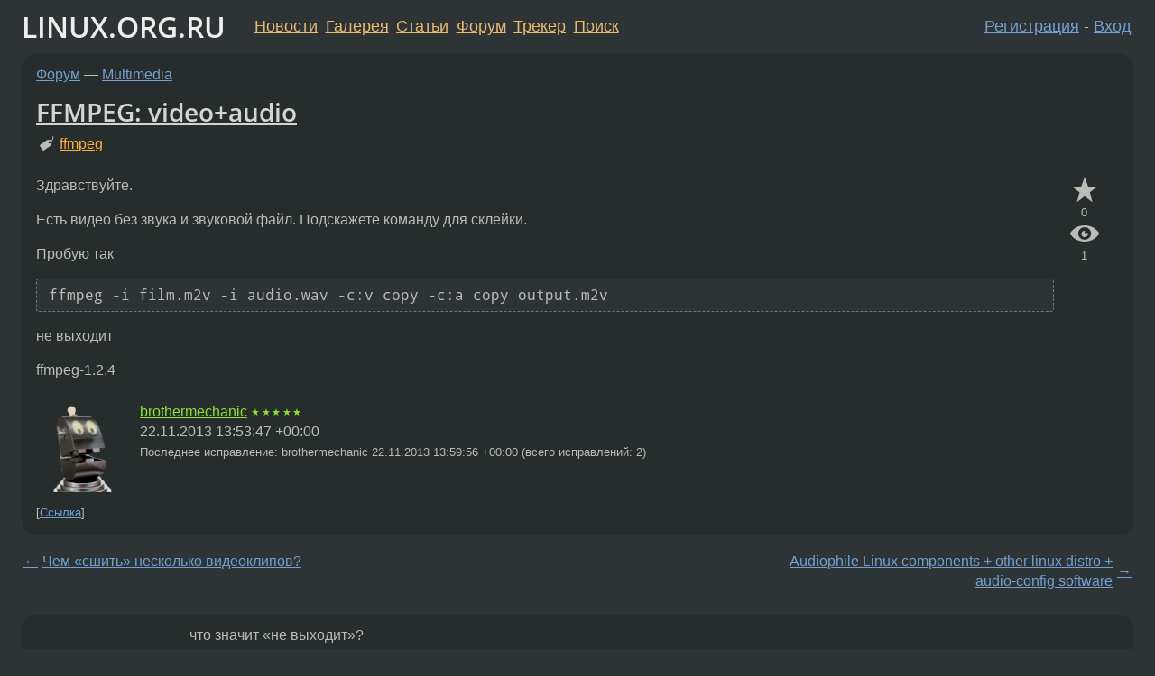

--- FILE ---
content_type: text/html;charset=utf-8
request_url: https://www.linux.org.ru/forum/multimedia/9852046
body_size: 7643
content:
<!DOCTYPE html>
<html lang=ru>
<head>
<link rel="stylesheet" type="text/css" href="/tango/combined.css?20260122-2040">
<link rel="preload" href="/js/lor.js?20260122-2040" as="script">

<link rel="yandex-tableau-widget" href="/manifest.json" />
<meta name="referrer" content="always">

<script type="text/javascript">
  /*!
  * $script.js Async loader & dependency manager
  * https://github.com/ded/script.js
  * (c) Dustin Diaz, Jacob Thornton 2011
  * License: MIT
  */
(function(e,d,f){typeof f.module!="undefined"&&f.module.exports?f.module.exports=d():typeof f.define!="undefined"&&f.define=="function"&&f.define.amd?define(e,d):f[e]=d()})("$script",function(){function y(f,e){for(var h=0,g=f.length;h<g;++h){if(!e(f[h])){return E}}return 1}function x(d,c){y(d,function(b){return !c(b)})}function w(p,k,h){function c(b){return b.call?b():K[b]}function q(){if(!--d){K[e]=1,f&&f();for(var b in I){y(b.split("|"),c)&&!x(I[b],c)&&(I[b]=[])}}}p=p[D]?p:[p];var g=k&&k.call,f=g?k:h,e=g?p.join(""):k,d=p.length;return setTimeout(function(){x(p,function(b){if(G[b]){return e&&(J[e]=1),G[b]==2&&q()}G[b]=1,e&&(J[e]=1),v(!L.test(b)&&H?H+b+".js":b,q)})},0),w}function v(h,g){var b=N.createElement("script"),a=E;b.onload=b.onerror=b[z]=function(){if(b[B]&&!/^c|loade/.test(b[B])||a){return}b.onload=b[z]=null,a=1,G[h]=2,g()},b.async=1,b.src=h,M.insertBefore(b,M.firstChild)}var N=document,M=N.getElementsByTagName("head")[0],L=/^https?:\/\//,K={},J={},I={},H,G={},F="string",E=!1,D="push",C="DOMContentLoaded",B="readyState",A="addEventListener",z="onreadystatechange";return !N[B]&&N[A]&&(N[A](C,function u(){N.removeEventListener(C,u,E),N[B]="complete"},E),N[B]="loading"),w.get=v,w.order=function(f,e,h){(function g(a){a=f.shift(),f.length?w(a,g):w(a,e,h)})()},w.path=function(b){H=b},w.ready=function(f,d,h){f=f[D]?f:[f];var g=[];return !x(f,function(b){K[b]||g[D](b)})&&y(f,function(b){return K[b]})?d():!function(b){I[b]=I[b]||[],I[b][D](d),h&&h(g)}(f.join("|")),w},w},this);</script>

<script type="text/javascript">
  $script('/webjars/jquery/2.2.4/jquery.min.js', 'jquery');

  $script.ready('jquery', function() {
    $script('/js/lor.js?20260122-2040', 'lorjs');
    $script('/js/plugins.js?20260122-2040', 'plugins');
  });

  $script('/js/highlight.min.js?20260122-2040', 'hljs');
  $script.ready(['jquery', 'hljs'], function() {
    $(function() {
      hljs.initHighlighting();
    });
  });

  $script('/js/realtime.js?20260122-2040', "realtime");

  $script.ready('lorjs', function() {
    fixTimezone("Europe/Moscow");
  });

  
    $script.ready('lorjs', function() {
      initLoginForm();
    });
  </script>
<title>FFMPEG: video+audio — Multimedia — Форум</title>
<meta property="og:title" content="FFMPEG: video+audio" >

<meta property="og:image" content="https://www.linux.org.ru/img/good-penguin.png">
  <meta name="twitter:card" content="summary">
<meta name="twitter:site" content="@wwwlinuxorgru">
<meta property="og:description" content="Здравствуйте. Есть видео без звука и звуковой файл. Подскажете команду для склейки. Пробую так 
 ffmpeg -i film.m2v -i audio.wav -c:v copy -c:a copy output.m2v 
не выходит ffmpeg-1.2.4">
<meta property="og:url" content="https://www.linux.org.ru/forum/multimedia/9852046">

<link rel="canonical" href="https://www.linux.org.ru/forum/multimedia/9852046">

<script type="text/javascript">
  $script.ready('lorjs', function() { initNextPrevKeys(); });
  </script>
<link rel="search" title="Search L.O.R." href="/search.jsp">
<meta name="referrer" content="always">

<base href="https://www.linux.org.ru/">

<link rel="shortcut icon" href="/favicon.ico" type="image/x-icon">
<meta name="viewport" content="initial-scale=1.0">
</head>
<body>
<header id="hd">
  <div id="topProfile">
    </div>

  <span id="sitetitle"><a href="/">LINUX.ORG.RU</a></span>

  <nav class="menu">
    <div id="loginGreating">
      <div id="regmenu" class="head">
          <a href="https://www.linux.org.ru/register.jsp">Регистрация</a> -
          <a id="loginbutton" href="https://www.linux.org.ru/login.jsp">Вход</a>
        </div>

        <form method=POST action="https://www.linux.org.ru/ajax_login_process" style="display: none" id="regform">
          <input type="hidden" name="csrf" value="nJI3WkZhqGmkMlXFhO320w==">
<label>Имя: <input type=text name=nick size=15 placeholder="nick или email" autocapitalize="off"></label>
          <label>Пароль: <input type=password name=passwd size=15></label>
          <input type=submit value="Вход">
          <input id="hide_loginbutton" type="button" value="Отмена">
        </form>
      </div>

    <ul>
      <li><a href="/news/">Новости</a></li>
      <li><a href="/gallery/">Галерея</a></li>
      <li><a href="/articles/">Статьи</a></li>
      <li><a href="/forum/">Форум</a></li>
      <li><a href="/tracker/">Трекер</a></li>
      <li><a href="/search.jsp">Поиск</a></li>
    </ul>
  </nav>
</header>
<div style="clear: both"></div>
<main id="bd">
<div class=messages itemscope itemtype="http://schema.org/Article">

<article class=msg id="topic-9852046">
<header>
    <div class="msg-top-header">
    <span itemprop="articleSection">
      <a href="/forum/">Форум</a> —
      <a href="/forum/multimedia/">Multimedia</a>
      </span>
    
      &emsp;
      </span>
    </div>

    <h1 itemprop="headline">
      <a href="/forum/multimedia/9852046">FFMPEG: video+audio</a>
      </h1>

    <p class="tags"><i class="icon-tag"></i>&nbsp;<a class=tag rel=tag href="/tag/ffmpeg">ffmpeg</a></p></header>

  <div class="msg-container">

  <div class="msg_body">
    <div class="fav-buttons">
        <a id="favs_button" href="#"><i class="icon-star"></i></a><br><span
           id="favs_count">0</span><br>
        <a id="memories_button" href="#"><i class="icon-eye"></i></a><br><span
           id="memories_count">1</span>
      </div>
    <div itemprop="articleBody">
      <p>Здравствуйте.</p><p>Есть видео без звука и звуковой файл. Подскажете команду для склейки.</p><p>Пробую так 
<div class="code"><pre class="no-highlight"><code>ffmpeg -i film.m2v -i audio.wav -c:v copy -c:a copy output.m2v</code></pre></div>
не выходит</p><p>ffmpeg-1.2.4</p></div>
<footer>

<div class="userpic"><img class="photo" src="/photos/99509:-22468695.png" alt="" width=128 height=128 ></div><div class=sign >
  <a rel="author"itemprop="creator" href="/people/brothermechanic/profile">brothermechanic</a> <span class="stars">★★★★★</span><br>
  <time data-format="default" datetime="2013-11-22T17:53:47.455+04:00" itemprop="dateCreated">22.11.13 17:53:47 MSK</time><span class="sign_more">
  <br>
    Последнее исправление: brothermechanic <time data-format="default" datetime="2013-11-22T17:59:56.817+04:00" >22.11.13 17:59:56 MSK</time>
        (всего исправлений: 2)
    </span>
</div>
</footer>

<div class=reply>
          <ul id="topicMenu">
            <li><a href="/forum/multimedia/9852046">Ссылка</a></li>
          </ul>
          </div>
      <div class="reactions zero-reactions">
  <form class="reactions-form" action="/reactions" method="POST">
    <input type="hidden" name="csrf" value="nJI3WkZhqGmkMlXFhO320w==">
<input type="hidden" name="topic" value="9852046">
    </form>
</div>

</div>
</div>
</article>

<script type="text/javascript">
  $script.ready('lorjs', function() {
    initStarPopovers();
  });
</script>
<div class="nav">
  <div class="grid-row">
    <div class="grid-3-1">
      <table>
        <tr valign=middle>
          <td style="padding-right: 5px">
              <a href="/forum/multimedia/9851550">←</a>
            </td>
            <td align=left valign=top class="hideon-phone">
              <a href="/forum/multimedia/9851550">
                Чем &#171;сшить&#187; несколько видеоклипов?</a>
            </td>
          </tr>
      </table>
    </div>
    <div class="grid-3-2">
    </div>
    <div class="grid-3-3">
      <table align="right">
          <tr valign=middle align=right>
            <td class="hideon-phone">
              <a href="/forum/multimedia/9854644">
                Audiophile Linux components + other linux distro + audio-config software</a>
            </td>
            <td align="right" valign="middle" style="padding-left: 5px">
              <a href="/forum/multimedia/9854644">→</a>
            </td>
          </tr>
        </table>
      </div>
  </div>
  </div><div class="comment" id="comments" style="padding-top: 0.5em">

<article class="msg" id="comment-9852050">
  <div class="title">
    </div>

  <div class="msg-container">
    <div class="userpic"><img class="photo" src="/img/p.gif" alt="" width=1 height=1 ></div><div class="msg_body message-w-userpic">
      <p>что значит &#171;не выходит&#187;?</p><div class="sign">
        <a itemprop="creator" href="/people/thesame/profile">thesame</a> <span class="stars">★★★★</span><br class="visible-phone"> <span class="hideon-phone">(</span><time data-format="default" datetime="2013-11-22T17:55:29.659+04:00" >22.11.13 17:55:29 MSK</time><span class="hideon-phone">)</span>

</div>

      <div class="reply">
          <ul>
            <li><a href="/forum/multimedia/9852046?cid=9852062" data-samepage="true">Показать ответ</a></li>
            <li><a href="/forum/multimedia/9852046?cid=9852050">Ссылка</a></li>
          </ul>
        </div>
      <div class="reactions zero-reactions">
  <form class="reactions-form" action="/reactions" method="POST">
    <input type="hidden" name="csrf" value="nJI3WkZhqGmkMlXFhO320w==">
<input type="hidden" name="topic" value="9852046">
    <input type="hidden" name="comment" value="9852050">
    </form>
</div>

</div>
  </div>

</article>


<article class="msg" id="comment-9852062">
  <div class="title">
    
      Ответ на:
      <a href="/forum/multimedia/9852046?cid=9852050" data-samepage="true">
          комментарий</a>
        от thesame <time data-format="default" datetime="2013-11-22T17:55:29.659+04:00" >22.11.13 17:55:29 MSK</time></div>

  <div class="msg-container">
    <div class="userpic"><img class="photo" src="/photos/99509:-22468695.png" alt="" width=128 height=128 ></div><div class="msg_body message-w-userpic">
      <p>получается видео без звука</p><div class="sign">
        <a itemprop="creator" href="/people/brothermechanic/profile">brothermechanic</a> <span class="stars">★★★★★</span><br class="visible-phone"> <span class="hideon-phone">(</span><time data-format="default" datetime="2013-11-22T17:59:10.516+04:00" >22.11.13 17:59:10 MSK</time><span class="hideon-phone">)</span>

<span class="user-tag">автор топика</span>
        </div>

      <div class="reply">
          <ul>
            <li><a href="/forum/multimedia/9852046?cid=9852062">Ссылка</a></li>
          </ul>
        </div>
      <div class="reactions zero-reactions">
  <form class="reactions-form" action="/reactions" method="POST">
    <input type="hidden" name="csrf" value="nJI3WkZhqGmkMlXFhO320w==">
<input type="hidden" name="topic" value="9852046">
    <input type="hidden" name="comment" value="9852062">
    </form>
</div>

</div>
  </div>

</article>


<article class="msg" id="comment-9852087">
  <div class="title">
    </div>

  <div class="msg-container">
    <div class="userpic"><img class="photo" src="/photos/82704:132737704.jpg" alt="" width=150 height=150 ></div><div class="msg_body message-w-userpic">
      <p>используй mkvmerge. ffmpeg тут не нужен, тебе же не перекодировать надо, а просто в контейнер положить.</p><div class="sign">
        <a itemprop="creator" href="/people/morse/profile">morse</a> <span class="stars">★★★★★</span><br class="visible-phone"> <span class="hideon-phone">(</span><time data-format="default" datetime="2013-11-22T18:05:40.446+04:00" >22.11.13 18:05:40 MSK</time><span class="hideon-phone">)</span>

</div>

      <div class="reply">
          <ul>
            <li><a href="/forum/multimedia/9852046/thread/9852087#comments">Показать ответы</a></li>
            <li><a href="/forum/multimedia/9852046?cid=9852087">Ссылка</a></li>
          </ul>
        </div>
      <div class="reactions zero-reactions">
  <form class="reactions-form" action="/reactions" method="POST">
    <input type="hidden" name="csrf" value="nJI3WkZhqGmkMlXFhO320w==">
<input type="hidden" name="topic" value="9852046">
    <input type="hidden" name="comment" value="9852087">
    </form>
</div>

</div>
  </div>

</article>


<article class="msg" id="comment-9852093">
  <div class="title">
    
      Ответ на:
      <a href="/forum/multimedia/9852046?cid=9852087" data-samepage="true">
          комментарий</a>
        от morse <time data-format="default" datetime="2013-11-22T18:05:40.446+04:00" >22.11.13 18:05:40 MSK</time></div>

  <div class="msg-container">
    <div class="userpic"><img class="photo" src="/photos/99509:-22468695.png" alt="" width=128 height=128 ></div><div class="msg_body message-w-userpic">
      <p>даже проще, просто соединить не меняя контейнера.</p><div class="sign">
        <a itemprop="creator" href="/people/brothermechanic/profile">brothermechanic</a> <span class="stars">★★★★★</span><br class="visible-phone"> <span class="hideon-phone">(</span><time data-format="default" datetime="2013-11-22T18:07:33.798+04:00" >22.11.13 18:07:33 MSK</time><span class="hideon-phone">)</span>

<span class="user-tag">автор топика</span>
        </div>

      <div class="reply">
          <ul>
            <li><a href="/forum/multimedia/9852046?cid=9852097" data-samepage="true">Показать ответ</a></li>
            <li><a href="/forum/multimedia/9852046?cid=9852093">Ссылка</a></li>
          </ul>
        </div>
      <div class="reactions zero-reactions">
  <form class="reactions-form" action="/reactions" method="POST">
    <input type="hidden" name="csrf" value="nJI3WkZhqGmkMlXFhO320w==">
<input type="hidden" name="topic" value="9852046">
    <input type="hidden" name="comment" value="9852093">
    </form>
</div>

</div>
  </div>

</article>


<article class="msg" id="comment-9852097">
  <div class="title">
    
      Ответ на:
      <a href="/forum/multimedia/9852046?cid=9852093" data-samepage="true">
          комментарий</a>
        от brothermechanic <time data-format="default" datetime="2013-11-22T18:07:33.798+04:00" >22.11.13 18:07:33 MSK</time></div>

  <div class="msg-container">
    <div class="userpic"><img class="photo" src="/photos/82704:132737704.jpg" alt="" width=150 height=150 ></div><div class="msg_body message-w-userpic">
      <p>не меняя контейнера все равно не выйдет - m2v не может содержать ничего кроме видео.</p><div class="sign">
        <a itemprop="creator" href="/people/morse/profile">morse</a> <span class="stars">★★★★★</span><br class="visible-phone"> <span class="hideon-phone">(</span><time data-format="default" datetime="2013-11-22T18:09:02.368+04:00" >22.11.13 18:09:02 MSK</time><span class="hideon-phone">)</span>

</div>

      <div class="reply">
          <ul>
            <li><a href="/forum/multimedia/9852046/thread/9852097#comments">Показать ответы</a></li>
            <li><a href="/forum/multimedia/9852046?cid=9852097">Ссылка</a></li>
          </ul>
        </div>
      <div class="reactions zero-reactions">
  <form class="reactions-form" action="/reactions" method="POST">
    <input type="hidden" name="csrf" value="nJI3WkZhqGmkMlXFhO320w==">
<input type="hidden" name="topic" value="9852046">
    <input type="hidden" name="comment" value="9852097">
    </form>
</div>

</div>
  </div>

</article>


<article class="msg" id="comment-9852100">
  <div class="title">
    
      Ответ на:
      <a href="/forum/multimedia/9852046?cid=9852097" data-samepage="true">
          комментарий</a>
        от morse <time data-format="default" datetime="2013-11-22T18:09:02.368+04:00" >22.11.13 18:09:02 MSK</time></div>

  <div class="msg-container">
    <div class="userpic"><img class="photo" src="/photos/99509:-22468695.png" alt="" width=128 height=128 ></div><div class="msg_body message-w-userpic">
      <p>ааааааааааааааааааааааа))))</p><div class="sign">
        <a itemprop="creator" href="/people/brothermechanic/profile">brothermechanic</a> <span class="stars">★★★★★</span><br class="visible-phone"> <span class="hideon-phone">(</span><time data-format="default" datetime="2013-11-22T18:10:01.866+04:00" >22.11.13 18:10:01 MSK</time><span class="hideon-phone">)</span>

<span class="user-tag">автор топика</span>
        </div>

      <div class="reply">
          <ul>
            <li><a href="/forum/multimedia/9852046?cid=9852100">Ссылка</a></li>
          </ul>
        </div>
      <div class="reactions zero-reactions">
  <form class="reactions-form" action="/reactions" method="POST">
    <input type="hidden" name="csrf" value="nJI3WkZhqGmkMlXFhO320w==">
<input type="hidden" name="topic" value="9852046">
    <input type="hidden" name="comment" value="9852100">
    </form>
</div>

</div>
  </div>

</article>


<article class="msg" id="comment-9852102">
  <div class="title">
    
      Ответ на:
      <a href="/forum/multimedia/9852046?cid=9852097" data-samepage="true">
          комментарий</a>
        от morse <time data-format="default" datetime="2013-11-22T18:09:02.368+04:00" >22.11.13 18:09:02 MSK</time></div>

  <div class="msg-container">
    <div class="userpic"><img class="photo" src="/photos/99509:-22468695.png" alt="" width=128 height=128 ></div><div class="msg_body message-w-userpic">
      <p>а в какой тогда?</p><p>если в output.mpg то сыпет
<div class="code"><pre class="no-highlight"><code>[mpeg @ 0x1255ef0] buffer underflow i=1 bufi=306 size=4096
[mpeg @ 0x1255ef0] buffer underflow i=1 bufi=2347 size=4096</code></pre></div></p><div class="sign">
        <a itemprop="creator" href="/people/brothermechanic/profile">brothermechanic</a> <span class="stars">★★★★★</span><br class="visible-phone"> <span class="hideon-phone">(</span><time data-format="default" datetime="2013-11-22T18:12:41.268+04:00" >22.11.13 18:12:41 MSK</time><span class="hideon-phone">)</span>

<span class="user-tag">автор топика</span>
        <span class="sign_more">
            <br>
            Последнее исправление: brothermechanic <time data-format="default" datetime="2013-11-22T18:14:08.435+04:00" >22.11.13 18:14:08 MSK</time>
            (всего
              <a href="/forum/multimedia/9852046/9852102/history">
                исправлений: 1</a>)
          </span>
        </div>

      <div class="reply">
          <ul>
            <li><a href="/forum/multimedia/9852046/thread/9852102#comments">Показать ответы</a></li>
            <li><a href="/forum/multimedia/9852046?cid=9852102">Ссылка</a></li>
          </ul>
        </div>
      <div class="reactions zero-reactions">
  <form class="reactions-form" action="/reactions" method="POST">
    <input type="hidden" name="csrf" value="nJI3WkZhqGmkMlXFhO320w==">
<input type="hidden" name="topic" value="9852046">
    <input type="hidden" name="comment" value="9852102">
    </form>
</div>

</div>
  </div>

</article>


<article class="msg" id="comment-9852111">
  <div class="title">
    
      Ответ на:
      <a href="/forum/multimedia/9852046?cid=9852102" data-samepage="true">
          комментарий</a>
        от brothermechanic <time data-format="default" datetime="2013-11-22T18:12:41.268+04:00" >22.11.13 18:12:41 MSK</time></div>

  <div class="msg-container">
    <div class="userpic"><img class="photo" src="/photos/82704:132737704.jpg" alt="" width=150 height=150 ></div><div class="msg_body message-w-userpic">
      <p>в какой хочешь. mkvmerge положит (внезапно) в mkv. если тебе надо совместимость с какими-нибудь древними аппаратными плеерами, то возможно имеет смысл использовать avi. А вообще тысячи их, хоть в flv храни.</p><div class="sign">
        <a itemprop="creator" href="/people/morse/profile">morse</a> <span class="stars">★★★★★</span><br class="visible-phone"> <span class="hideon-phone">(</span><time data-format="default" datetime="2013-11-22T18:16:20.540+04:00" >22.11.13 18:16:20 MSK</time><span class="hideon-phone">)</span>

</div>

      <div class="reply">
          <ul>
            <li><a href="/forum/multimedia/9852046?cid=9852111">Ссылка</a></li>
          </ul>
        </div>
      <div class="reactions zero-reactions">
  <form class="reactions-form" action="/reactions" method="POST">
    <input type="hidden" name="csrf" value="nJI3WkZhqGmkMlXFhO320w==">
<input type="hidden" name="topic" value="9852046">
    <input type="hidden" name="comment" value="9852111">
    </form>
</div>

</div>
  </div>

</article>


<article class="msg" id="comment-9852113">
  <div class="title">
    
      Ответ на:
      <a href="/forum/multimedia/9852046?cid=9852102" data-samepage="true">
          комментарий</a>
        от brothermechanic <time data-format="default" datetime="2013-11-22T18:12:41.268+04:00" >22.11.13 18:12:41 MSK</time></div>

  <div class="msg-container">
    <div class="userpic"><img class="photo" src="/photos/82704:132737704.jpg" alt="" width=150 height=150 ></div><div class="msg_body message-w-userpic">
      <blockquote><p>если в output.mpg то сыпет<br></p></blockquote><p>mpg умеет хранить только MPEG-1 и MPEG-2. У тебя видимо что-то другое.</p><div class="sign">
        <a itemprop="creator" href="/people/morse/profile">morse</a> <span class="stars">★★★★★</span><br class="visible-phone"> <span class="hideon-phone">(</span><time data-format="default" datetime="2013-11-22T18:18:09.662+04:00" >22.11.13 18:18:09 MSK</time><span class="hideon-phone">)</span>

</div>

      <div class="reply">
          <ul>
            <li><a href="/forum/multimedia/9852046?cid=9852121" data-samepage="true">Показать ответ</a></li>
            <li><a href="/forum/multimedia/9852046?cid=9852113">Ссылка</a></li>
          </ul>
        </div>
      <div class="reactions zero-reactions">
  <form class="reactions-form" action="/reactions" method="POST">
    <input type="hidden" name="csrf" value="nJI3WkZhqGmkMlXFhO320w==">
<input type="hidden" name="topic" value="9852046">
    <input type="hidden" name="comment" value="9852113">
    </form>
</div>

</div>
  </div>

</article>


<article class="msg" id="comment-9852121">
  <div class="title">
    
      Ответ на:
      <a href="/forum/multimedia/9852046?cid=9852113" data-samepage="true">
          комментарий</a>
        от morse <time data-format="default" datetime="2013-11-22T18:18:09.662+04:00" >22.11.13 18:18:09 MSK</time></div>

  <div class="msg-container">
    <div class="userpic"><img class="photo" src="/photos/99509:-22468695.png" alt="" width=128 height=128 ></div><div class="msg_body message-w-userpic">
      <p>m2v же
<div class="code"><pre class="no-highlight"><code>Input #0, mpegvideo, from 'film.m2v':
  Duration: N/A, bitrate: N/A
    Stream #0:0: Video: mpeg2video (Main), yuv420p, 1920x1080 [SAR 1:1 DAR 16:9], 25 fps, 25 tbr, 1200k tbn, 50 tbc
</code></pre></div>
Это же оно?</p><p>Спасибо, с avi работает!</p><div class="sign">
        <a itemprop="creator" href="/people/brothermechanic/profile">brothermechanic</a> <span class="stars">★★★★★</span><br class="visible-phone"> <span class="hideon-phone">(</span><time data-format="default" datetime="2013-11-22T18:20:34.796+04:00" >22.11.13 18:20:34 MSK</time><span class="hideon-phone">)</span>

<span class="user-tag">автор топика</span>
        </div>

      <div class="reply">
          <ul>
            <li><a href="/forum/multimedia/9852046?cid=9852121">Ссылка</a></li>
          </ul>
        </div>
      <div class="reactions zero-reactions">
  <form class="reactions-form" action="/reactions" method="POST">
    <input type="hidden" name="csrf" value="nJI3WkZhqGmkMlXFhO320w==">
<input type="hidden" name="topic" value="9852046">
    <input type="hidden" name="comment" value="9852121">
    </form>
</div>

</div>
  </div>

</article>


<article class="msg" id="comment-9852134">
  <div class="title">
    
      Ответ на:
      <a href="/forum/multimedia/9852046?cid=9852097" data-samepage="true">
          комментарий</a>
        от morse <time data-format="default" datetime="2013-11-22T18:09:02.368+04:00" >22.11.13 18:09:02 MSK</time></div>

  <div class="msg-container">
    <div class="userpic"><img class="photo" src="/img/p.gif" alt="" width=1 height=1 ></div><div class="msg_body message-w-userpic">
      <p>4.2 же. Это переименованный mp4.</p><div class="sign">
        <a itemprop="creator" href="/people/thesame/profile">thesame</a> <span class="stars">★★★★</span><br class="visible-phone"> <span class="hideon-phone">(</span><time data-format="default" datetime="2013-11-22T18:24:56.201+04:00" >22.11.13 18:24:56 MSK</time><span class="hideon-phone">)</span>

</div>

      <div class="reply">
          <ul>
            <li><a href="/forum/multimedia/9852046?cid=9852143" data-samepage="true">Показать ответ</a></li>
            <li><a href="/forum/multimedia/9852046?cid=9852134">Ссылка</a></li>
          </ul>
        </div>
      <div class="reactions zero-reactions">
  <form class="reactions-form" action="/reactions" method="POST">
    <input type="hidden" name="csrf" value="nJI3WkZhqGmkMlXFhO320w==">
<input type="hidden" name="topic" value="9852046">
    <input type="hidden" name="comment" value="9852134">
    </form>
</div>

</div>
  </div>

</article>


<article class="msg" id="comment-9852143">
  <div class="title">
    
      Ответ на:
      <a href="/forum/multimedia/9852046?cid=9852134" data-samepage="true">
          комментарий</a>
        от thesame <time data-format="default" datetime="2013-11-22T18:24:56.201+04:00" >22.11.13 18:24:56 MSK</time></div>

  <div class="msg-container">
    <div class="userpic"><img class="photo" src="/photos/99509:-22468695.png" alt="" width=128 height=128 ></div><div class="msg_body message-w-userpic">
      <p>а у m2v как должно быть?</p><div class="sign">
        <a itemprop="creator" href="/people/brothermechanic/profile">brothermechanic</a> <span class="stars">★★★★★</span><br class="visible-phone"> <span class="hideon-phone">(</span><time data-format="default" datetime="2013-11-22T18:27:25.023+04:00" >22.11.13 18:27:25 MSK</time><span class="hideon-phone">)</span>

<span class="user-tag">автор топика</span>
        </div>

      <div class="reply">
          <ul>
            <li><a href="/forum/multimedia/9852046?cid=9852143">Ссылка</a></li>
          </ul>
        </div>
      <div class="reactions zero-reactions">
  <form class="reactions-form" action="/reactions" method="POST">
    <input type="hidden" name="csrf" value="nJI3WkZhqGmkMlXFhO320w==">
<input type="hidden" name="topic" value="9852046">
    <input type="hidden" name="comment" value="9852143">
    </form>
</div>

</div>
  </div>

</article>


<article class="msg" id="comment-9852555">
  <div class="title">
    </div>

  <div class="msg-container">
    <div class="userpic"><img class="photo" src="/img/p.gif" alt="" width=1 height=1 ></div><div class="msg_body message-w-userpic">
      <blockquote><p> не выходит<br></p></blockquote><p>Ты забыл параметр -map:</p><div class="code"><pre class="language-bash"><code>ffmpeg -i film.m2v -i audio.wav -map 0:0 -map 1:0 -c:v copy -c:a copy output.m2v
</code></pre></div><p>(<a href="http://www.linux.org.ru/forum/talks/9393434">Firestarter</a>)</p><div class="sign">
        anonymous<br class="visible-phone"> <span class="hideon-phone">(</span><time data-format="default" datetime="2013-11-22T20:53:30.250+04:00" >22.11.13 20:53:30 MSK</time><span class="hideon-phone">)</span>

</div>

      <div class="reply">
          <ul>
            <li><a href="/forum/multimedia/9852046?cid=9852555">Ссылка</a></li>
          </ul>
        </div>
      <div class="reactions zero-reactions">
  <form class="reactions-form" action="/reactions" method="POST">
    <input type="hidden" name="csrf" value="nJI3WkZhqGmkMlXFhO320w==">
<input type="hidden" name="topic" value="9852046">
    <input type="hidden" name="comment" value="9852555">
    </form>
</div>

</div>
  </div>

</article>


<article class="msg" id="comment-9852566">
  <div class="title">
    
      Ответ на:
      <a href="/forum/multimedia/9852046?cid=9852087" data-samepage="true">
          комментарий</a>
        от morse <time data-format="default" datetime="2013-11-22T18:05:40.446+04:00" >22.11.13 18:05:40 MSK</time></div>

  <div class="msg-container">
    <div class="userpic"><img class="photo" src="/img/p.gif" alt="" width=1 height=1 ></div><div class="msg_body message-w-userpic">
      <blockquote><p> ffmpeg тут не нужен, тебе же не перекодировать надо, а просто в контейнер положить.<br></p></blockquote><p>4.2</p><p>С &#171;copy&#187; в качестве кодека он не перекодирует. То есть позволяет перепаковать в другой контейнер (или этот же).</p><p>(<a href="http://www.linux.org.ru/forum/talks/9393434">Firestarter</a>)</p><div class="sign">
        anonymous<br class="visible-phone"> <span class="hideon-phone">(</span><time data-format="default" datetime="2013-11-22T20:56:14.736+04:00" >22.11.13 20:56:14 MSK</time><span class="hideon-phone">)</span>

</div>

      <div class="reply">
          <ul>
            <li><a href="/forum/multimedia/9852046?cid=9854111" data-samepage="true">Показать ответ</a></li>
            <li><a href="/forum/multimedia/9852046?cid=9852566">Ссылка</a></li>
          </ul>
        </div>
      <div class="reactions zero-reactions">
  <form class="reactions-form" action="/reactions" method="POST">
    <input type="hidden" name="csrf" value="nJI3WkZhqGmkMlXFhO320w==">
<input type="hidden" name="topic" value="9852046">
    <input type="hidden" name="comment" value="9852566">
    </form>
</div>

</div>
  </div>

</article>


<article class="msg" id="comment-9854111">
  <div class="title">
    
      Ответ на:
      <a href="/forum/multimedia/9852046?cid=9852566" data-samepage="true">
          комментарий</a>
        от anonymous <time data-format="default" datetime="2013-11-22T20:56:14.736+04:00" >22.11.13 20:56:14 MSK</time></div>

  <div class="msg-container">
    <div class="userpic"><img class="photo" src="/photos/99509:-22468695.png" alt="" width=128 height=128 ></div><div class="msg_body message-w-userpic">
      <p>что значит &#171;4.2&#187;?</p><div class="sign">
        <a itemprop="creator" href="/people/brothermechanic/profile">brothermechanic</a> <span class="stars">★★★★★</span><br class="visible-phone"> <span class="hideon-phone">(</span><time data-format="default" datetime="2013-11-23T11:06:03.080+04:00" >23.11.13 11:06:03 MSK</time><span class="hideon-phone">)</span>

<span class="user-tag">автор топика</span>
        </div>

      <div class="reply">
          <ul>
            <li><a href="/forum/multimedia/9852046?cid=9854116" data-samepage="true">Показать ответ</a></li>
            <li><a href="/forum/multimedia/9852046?cid=9854111">Ссылка</a></li>
          </ul>
        </div>
      <div class="reactions zero-reactions">
  <form class="reactions-form" action="/reactions" method="POST">
    <input type="hidden" name="csrf" value="nJI3WkZhqGmkMlXFhO320w==">
<input type="hidden" name="topic" value="9852046">
    <input type="hidden" name="comment" value="9854111">
    </form>
</div>

</div>
  </div>

</article>


<article class="msg" id="comment-9854116">
  <div class="title">
    
      Ответ на:
      <a href="/forum/multimedia/9852046?cid=9854111" data-samepage="true">
          комментарий</a>
        от brothermechanic <time data-format="default" datetime="2013-11-23T11:06:03.080+04:00" >23.11.13 11:06:03 MSK</time></div>

  <div class="msg-container">
    <div class="userpic"><img class="photo" src="/img/p.gif" alt="" width=1 height=1 ></div><div class="msg_body message-w-userpic">
      <p>это значет он тибя затраллел)))))00</p><div class="sign">
        anonymous<br class="visible-phone"> <span class="hideon-phone">(</span><time data-format="default" datetime="2013-11-23T11:09:18.734+04:00" >23.11.13 11:09:18 MSK</time><span class="hideon-phone">)</span>

</div>

      <div class="reply">
          <ul>
            <li><a href="/forum/multimedia/9852046?cid=9854116">Ссылка</a></li>
          </ul>
        </div>
      <div class="reactions zero-reactions">
  <form class="reactions-form" action="/reactions" method="POST">
    <input type="hidden" name="csrf" value="nJI3WkZhqGmkMlXFhO320w==">
<input type="hidden" name="topic" value="9852046">
    <input type="hidden" name="comment" value="9854116">
    </form>
</div>

</div>
  </div>

</article>


</div>

<div id="realtime" style="display: none"></div>

<div class="infoblock">
    
        Вы не можете добавлять комментарии в эту тему. Тема перемещена в архив.
      </div>
<div class="nav">
  <div class="grid-row">
    <div class="grid-3-1">
      <table>
        <tr valign=middle>
          <td style="padding-right: 5px">
              <a href="/forum/multimedia/9851550">←</a>
            </td>
            <td align=left valign=top class="hideon-phone">
              <a href="/forum/multimedia/9851550">
                Чем &#171;сшить&#187; несколько видеоклипов?</a>
            </td>
          </tr>
      </table>
    </div>
    <div class="grid-3-2">
      <a title="Форум - Multimedia"
         href="/forum/multimedia/">
          Multimedia</a>
    </div>
    <div class="grid-3-3">
      <table align="right">
          <tr valign=middle align=right>
            <td class="hideon-phone">
              <a href="/forum/multimedia/9854644">
                Audiophile Linux components + other linux distro + audio-config software</a>
            </td>
            <td align="right" valign="middle" style="padding-left: 5px">
              <a href="/forum/multimedia/9854644">→</a>
            </td>
          </tr>
        </table>
      </div>
  </div>
  </div></div>

<section id="related-topics">
    <h2>Похожие темы</h2>

    <div id="related-topics-list">
      <ul>
          <li>
              <span class="group-label">Форум</span>
              <a href="/forum/desktop/14089173">ffmpeg как записывать поток и назвать файл в формате дата-время?</a> (2018)
            </li>
          <li>
              <span class="group-label">Форум</span>
              <a href="/forum/multimedia/13954640">Транскодинг налету?</a> (2018)
            </li>
          <li>
              <span class="group-label">Форум</span>
              <a href="/forum/multimedia/13916839">Forkplayer чёрный экран с ffmpeg</a> (2017)
            </li>
          <li>
              <span class="group-label">Форум</span>
              <a href="/forum/multimedia/15903067">ffmpeg h264_nvenc уменьшить размер видео</a> (2020)
            </li>
          <li>
              <span class="group-label">Форум</span>
              <a href="/forum/admin/15488569">monit - запуск программы (ffmpeg) в фоне</a> (2020)
            </li>
          </ul>
      <ul>
          <li>
              <span class="group-label">Форум</span>
              <a href="/forum/desktop/17764692">h264 --&gt; h265 copy amd gpu</a> (2024)
            </li>
          <li>
              <span class="group-label">Форум</span>
              <a href="/forum/development/11305232">Проблема с ffmpeg -vcodec copy</a> (2015)
            </li>
          <li>
              <span class="group-label">Форум</span>
              <a href="/forum/multimedia/10212397">FFmpeg, аккуратная задержка аудио при конвертировании</a> (2014)
            </li>
          <li>
              <span class="group-label">Форум</span>
              <a href="/forum/general/15560032">ffmpeg уменьшить размер файла</a> (2020)
            </li>
          <li>
              <span class="group-label">Форум</span>
              <a href="/forum/general/10639970">ffmpeg фризы в начале видео файла</a> (2014)
            </li>
          </ul>
      </div>
  </section>
</main>
<footer id="ft">

<p id="ft-info">
  <a href="/about">О Сервере</a> -
  <a href="/help/rules.md">Правила форума</a> -
  <a href="/help/lorcode.md">Правила разметки (LORCODE)</a> -
  <a href="/help/markdown.md">Правила разметки (Markdown)</a><br>
  <a href="https://github.com/maxcom/lorsource/issues">Сообщить об ошибке</a><br>
  <a href="https://www.linux.org.ru/">https://www.linux.org.ru/</a>
</p>

<script type="text/javascript">
  </script>


</footer>
</body></html>
